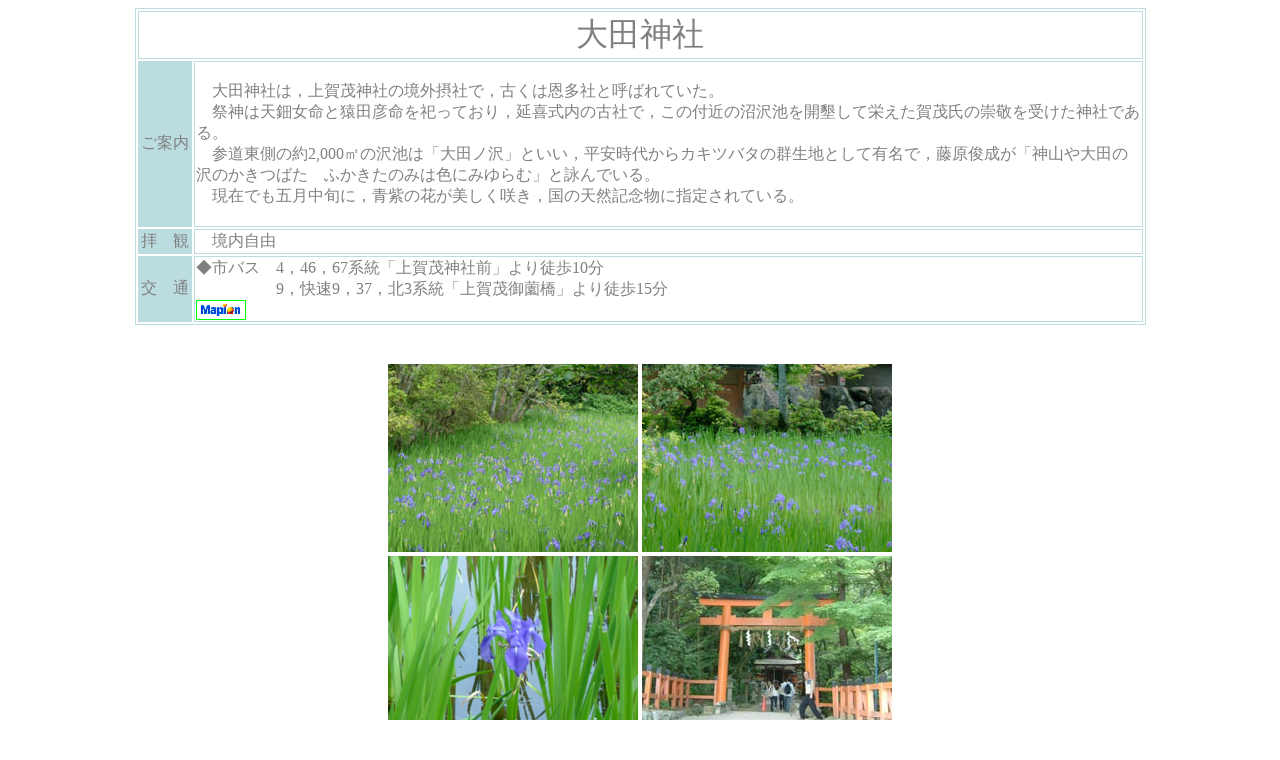

--- FILE ---
content_type: text/html
request_url: http://park14.wakwak.com/~eiki/sanpo/ota.html
body_size: 2134
content:
<HTML><HEAD><title>大田神社</title>
<META http-equiv=Content-Type content="text/html; charset=shift_jis">
<META name="keywords" content="大田神社，杜若"></HEAD>
<BODY bgcolor="ffffff" TEXT="#808080" LINK="#808080" VLINK="#808080" ALINK="#808080">
<table align="center" border=1 bordercolor="#bcdde0" height="30" width="80%"><tr><td align="center" colspan="2">
<font size="6">大田神社</font></td></tr>
<tr><td bgcolor="#bcdde0" width="50" align="center">ご案内</td>
<td><br>
　大田神社は，上賀茂神社の境外摂社で，古くは恩多社と呼ばれていた。<br>
　祭神は天鈿女命と猿田彦命を祀っており，延喜式内の古社で，この付近の沼沢池を開墾して栄えた賀茂氏の崇敬を受けた神社である。<br>
　参道東側の約2,000㎡の沢池は「大田ノ沢」といい，平安時代からカキツバタの群生地として有名で，藤原俊成が「神山や大田の沢のかきつばた　ふかきたのみは色にみゆらむ」と詠んでいる。<br>
　現在でも五月中旬に，青紫の花が美しく咲き，国の天然記念物に指定されている。
<br><br></td></tr>
<tr><td bgcolor="#bcdde0" width="50" align="center">拝　観</td><td>
　境内自由
</td></tr>
<tr><td bgcolor="#bcdde0" width="50" align="center">交　通</td>
<td>
◆市バス　4，46，67系統「上賀茂神社前」より徒歩10分<br>
　　　　　9，快速9，37，北3系統「上賀茂御薗橋」より徒歩15分<br>
<a href="http://www.mapion.co.jp/c/f?el=135/45/40.898&scl=20000&pnf=1&uc=1&grp=all&nl=35/03/23.117&size=500,500"><img src="mapion.gif" border=0></a></td></tr>
</table><br><br>
<table ALIGN="CENTER"><tr><td><img src="ota1.jpg"></td>
<td><img src="ota2.jpg"></td></tr>
<tr><td><img src="ota3.jpg"></td><td><img src="ota4.jpg"></td></tr>
</table><br><br>
<br><br>
<table align="center" border=1 bordercolor="#bcdde0" height="30" width="80%"><tr><td align="center" bgcolor="#bcdde0">◆一口メモ◆</td></tr>
<tr><td><br>　上賀茂神社から明神川沿いに社家町の町並みを楽しみながら東へ10分ほど歩いた所に大田神社があります。<br>
　神社自体はとても小さくひっそりとしたものなのですが，参道東にある大田ノ沢は，５月になるとカキツバタで青紫に染まり，多くの人が訪れます。
<p align="right">2003.5.18 訪</p></td></tr></table><br><br>

<center><a href="sanpo.html"><img src="back.gif" border=0></a></center>
</BODY>
</HTML>


 
